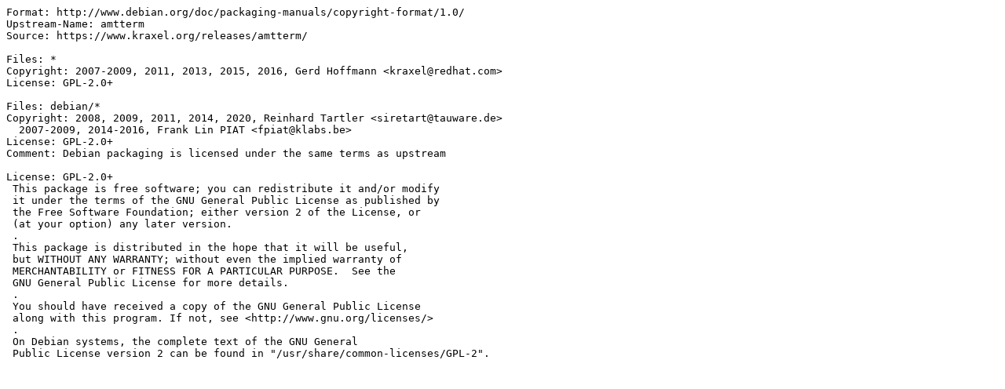

--- FILE ---
content_type: text/plain; charset=utf-8
request_url: https://metadata.ftp-master.debian.org/changelogs/main/a/amtterm/amtterm_1.4-3_copyright
body_size: 444
content:
Format: http://www.debian.org/doc/packaging-manuals/copyright-format/1.0/
Upstream-Name: amtterm
Source: https://www.kraxel.org/releases/amtterm/

Files: *
Copyright: 2007-2009, 2011, 2013, 2015, 2016, Gerd Hoffmann <kraxel@redhat.com>
License: GPL-2.0+

Files: debian/*
Copyright: 2008, 2009, 2011, 2014, 2020, Reinhard Tartler <siretart@tauware.de>
  2007-2009, 2014-2016, Frank Lin PIAT <fpiat@klabs.be>
License: GPL-2.0+
Comment: Debian packaging is licensed under the same terms as upstream

License: GPL-2.0+
 This package is free software; you can redistribute it and/or modify
 it under the terms of the GNU General Public License as published by
 the Free Software Foundation; either version 2 of the License, or
 (at your option) any later version.
 .
 This package is distributed in the hope that it will be useful,
 but WITHOUT ANY WARRANTY; without even the implied warranty of
 MERCHANTABILITY or FITNESS FOR A PARTICULAR PURPOSE.  See the
 GNU General Public License for more details.
 .
 You should have received a copy of the GNU General Public License
 along with this program. If not, see <http://www.gnu.org/licenses/>
 .
 On Debian systems, the complete text of the GNU General
 Public License version 2 can be found in "/usr/share/common-licenses/GPL-2".
